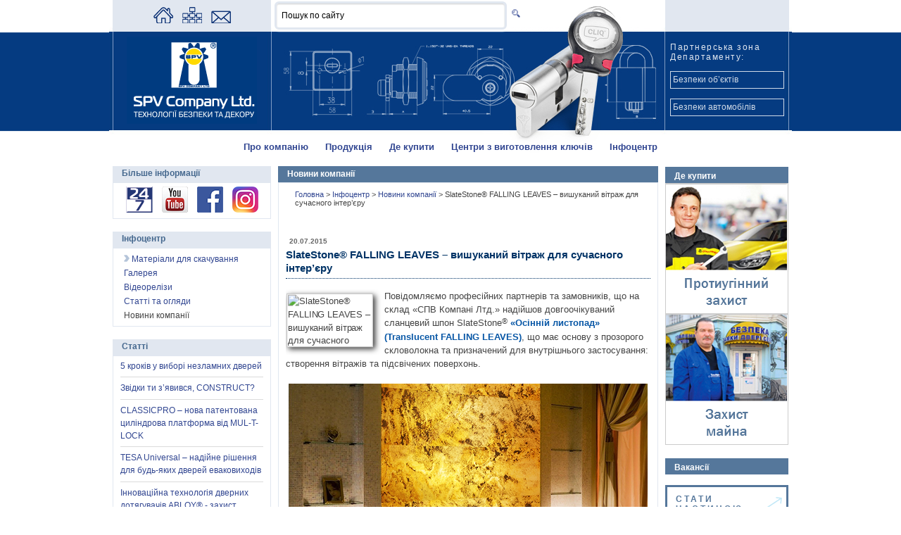

--- FILE ---
content_type: text/html; charset=utf-8
request_url: http://www.spv.ua/1023/modnews/branch~0/pid~1191/lang~ukrainian/
body_size: 11720
content:

﻿﻿﻿﻿﻿﻿<!DOCTYPE html PUBLIC "-//W3C//DTD XHTML 1.0 Transitional//EN" "http://www.w3.org/TR/xhtml1/DTD/xhtml1-transitional.dtd">
<html xmlns="http://www.w3.org/1999/xhtml" xml:lang="ru" lang="ru">
<head>
<!-- Google Tag Manager -->
<script>(function(w,d,s,l,i){w[l]=w[l]||[];w[l].push({'gtm.start':
new Date().getTime(),event:'gtm.js'});var f=d.getElementsByTagName(s)[0],
j=d.createElement(s),dl=l!='dataLayer'?'&l='+l:'';j.async=true;j.src=
'https://www.googletagmanager.com/gtm.js?id='+i+dl;f.parentNode.insertBefore(j,f);
})(window,document,'script','dataLayer','GTM-55WKX8S');</script>
<!-- End Google Tag Manager -->
<!-- Global site tag (gtag.js) - Google Ads: 999108901 -->
<script async src="https://www.googletagmanager.com/gtag/js?id=AW-999108901"></script>
<script>
  window.dataLayer = window.dataLayer || [];
  function gtag(){dataLayer.push(arguments);}
  gtag('js', new Date());
  
  gtag('config', 'UA-24883484-1');
  gtag('config', 'AW-999108901');
</script>
<title>SlateStone® FALLING LEAVES – вишуканий вітраж для сучасного інтер’єру / SPV Company Ltd. – генеральний імпортер провідних технологій безпеки і декору!</title>
<link rel="icon" href="https://www.spv.ua/favicon.ico" type="image/ico"/>
<link rel="shortcut icon" href="https://www.spv.ua/favicon.ico"/>
<link rel="apple-touch-icon-precomposed" sizes="72x72" href="https://www.spv.ua/upload/.default/editor/image/icons/favicon_apple_ipad.png"/>
<meta name="description" content="Повідомляємо професійних партнерів та замовників, що на склад «СПВ Компані Лтд.» надійшов довгоочікуваний сланцевий шпон SlateStone® «Осінній листопад» (Translucent FALLING LEAVES), що має основу з прозорого скловолокна та призначений для внутрішнього застосування: створення вітражів та підсвічених поверхонь."/>            <meta name="copyright" lang="uk" content="СПВ Компані ЛТД" />
        
<meta property="og:description" content="Повідомляємо професійних партнерів та замовників, що на склад «СПВ Компані Лтд.» надійшов довгоочікуваний сланцевий шпон SlateStone® «Осінній листопад» (Translucent FALLING LEAVES), що має основу з прозорого скловолокна та призначений для внутрішнього застосування: створення вітражів та підсвічених поверхонь."/>

<meta name="author" content="SPV Compani Ltd." />
<meta name="document-state" content="Dynamic" />
<meta name="revisit" content="2" />
<meta property="og:image" content="https://www.spv.ua/upload/.default/editor/image/logo-spv-hdpr.png">
<meta http-equiv="content-type" content="text/html; charset=utf-8"/>
<meta name="google-site-verification" content="ctuVoxZFDqm7HiUISWogfMg4KZLkuEeBQmwbb0q1kVA" />
<link rel="stylesheet" href="/css/bootstrap/bootstrap.min.css" type="text/css" media="screen" />
<link rel="stylesheet" href="/css/fancybox/jquery.fancybox-1.3.4.css" type="text/css" media="screen" />
<script type="text/javascript" src="/js/jquery.js"></script>
<script async type="text/javascript" language="javascript">
	function interval(func, wait, times){
	    var interv = function(w, t){
	        return function(){
	            if(typeof t === "undefined" || t-- > 0){
	                setTimeout(interv, w);
	                try{
	                    func.call(null);
	                }
	                catch(e){
	                    t = 0;
	                    throw e.toString();
	                }
	            }
	        };
	    }(wait, times);

	    setTimeout(interv, wait);
	};

	jQuery(function(){
		 	console.log(document.location.href);
			if(document.location.href=="https://www.spv.ua/")
			{
				jQuery('.mainSliderWrap').show();
				jQuery('.fict_header').show();
			}
			if(document.location.href=="https://www.spv.ua//")
			{
				jQuery('.mainSliderWrap').show();
				jQuery('.fict_header').show();
			}
			if(document.location.href=="https://www.spv.ua/lang~ukrainian/")
			{
				jQuery('.mainSliderWrap').show();
				jQuery('.fict_header').show();
			}
			if(document.location.href=="https://www.spv.ua/lang~russian/")
			{
				jQuery('.mainSliderWrap').show();
				jQuery('.fict_header').show();
			}
			if(document.location.href=="https://www.spv.ua/lang~english/")
			{
				jQuery('.mainSliderWrap').show();
				jQuery('.fict_header').show();
			}
			
			interval(function(){
        		rightSS(4);
    		}, 6000, 40);
			
			// setInterval(rightSS(4),6000);
		});
	
	function show_window(){

	  // допустим пароль вы вводили в поле с id=mypass

	  var mypass = $('#mypass').val();
	  
	  var entrpass = $('#entrpass').val();
	  
	  var wpass = $('#wpass').val();
	  
	  var real_pass = "spv";

	  if(mypass == real_pass)
	  {
		document.location.href = "https://youtu.be/R44lxIOeQec";
	  }
	  if(entrpass == real_pass)
	  {
		document.location.href = "https://youtu.be/2nrNkBcTsXQ";
	  }
	  if(wpass == real_pass)
	  {
		document.location.href = "/upload/.default/editor/file/katalog-pdf/2019/Technical_information_WINSHIELD_2019_min.pdf";
	  }
	  else
	  {
		alert('Неверный пароль!');
	  }

	}
	
var msPos = 1;

//var quantOfSlides = 4;

function leftMS(quantOfSlides)
{
	if(msPos <= 1)
	{
		msPos = quantOfSlides;
	}else
	{
		msPos--;
	}
	jQuery('.mainSliderCont .msc-item[id!=msc-'+msPos+']').fadeOut(400);
	jQuery('#msc-'+msPos).stop().fadeIn(1800);
}

function rightMS(quantOfSlides)
{
	if(msPos >= quantOfSlides)
	{
		msPos = 1;
	}else
	{
		msPos++;
	}
	jQuery('.mainSliderCont .msc-item[id!=msc-'+msPos+']').fadeOut(400);
	jQuery('#msc-'+msPos).stop().fadeIn(1800);
}

ssPos = 1;

//var quantOfSlides = 4;

function leftSS(quantOfSlides)
{
	if(ssPos <= 1)
	{
		ssPos = quantOfSlides;
	}else
	{
		ssPos--;
	}
	jQuery('.ssSliderCont .ssc-item[id!=ssc-'+ssPos+']').fadeOut(400);
	jQuery('#ssc-'+ssPos).fadeIn(1800);
}

function rightSS(quantOfSlides)
{
	// alert(ssPos + " | " + quantOfSlides);
	if(ssPos >= quantOfSlides)
	{
		ssPos = 1;
	}else
	{
		ssPos++;
	}
	jQuery('.ssSliderCont .ssc-item[id!=ssc-'+ssPos+']').fadeOut(400);
	jQuery('#ssc-'+ssPos).fadeIn(1800);
}



jQuery(function(){
	$(".job-link .job-prew").click(function() {
		$(".job-link").removeClass('active');
  		$(this).parent(".job-link").addClass('active');
	});
	
	$(".show_toggle_body").click(function() {
		$(this).parent(".toggle_body").addClass('active');
	});
	
	$(".hide_toggle_body").click(function() {
		$(this).parent(".toggle_body.active").removeClass('active');
	});
});

</script>
<script async type="text/javascript">
jQuery.ajaxSetup({
	//cache: false,
	////url: '/xmlhttp/',
	//global: false,
	type: 'POST',
	dataType: 'json', // xml, html, script, json, text, _default
	error: function (data, status, e) {
		//alert('status= '+status+', e= '+e);
		jQuery("#ajresult").show();
		//jQuery.scrollTo('#ajresult',200,{}); // {easing:'elasout'} 
		jQuery('#ajresult').html(e);
	}
});
//jQuery(document).ready(function() {});
</script>


<link rel="stylesheet" type="text/css" href="/themes/.default/styles/master.css" />
<link rel="stylesheet" type="text/css" href="/themes/.default/styles/style.css" />
<link rel="stylesheet" type="text/css" href="/themes/.default/styles/tooltip.css" />
<link rel="stylesheet" type="text/css" href="/themes/.public/styles/style_points_manage.css" />
<link rel="stylesheet" type="text/css" href="/themes/.public/styles/style_points_list.css" />

<script type="text/javascript" src="/js/win.js">&#160;</script>
<script type="text/javascript" src="/js/ajax/JsHttpRequest.js">&#160;</script>
<script type="text/javascript" src="/js/functions.js">&#160;</script>
<script type="text/javascript" src="/js/tooltip.js">&#160;</script>
<script type="text/javascript" src="/js/modfb-ajax_pn.js">&#160;</script>
<script type="text/javascript" src="/js/modsrch-frm.js">&#160;</script>
<script type="text/javascript" src="/js/modauth-js.js">&#160;</script>
<script type="text/javascript" src="/js/menublockjava.js">&#160;</script>
<script async language="JavaScript" type="text/javascript" src="/js/swfobject.js"></script>

<script async type="text/javascript">
jQuery(document).ready(function() {	
	
	jQuery("a.single_image").fancybox();

	jQuery("a.iframe").fancybox({
		//'width'				: '95%',
		'width'				: 900,
		'height'			: 375,
		'autoScale'			: false,
		'transitionIn'		: 'none',
		'transitionOut'		: 'none',
		'type'				: 'iframe',
		'autoDimensions'	: false
	});
	
});
</script>

<script async type="text/javascript">
function newMyWindow(e) {
  var h = 500,
      w = 500;
  window.open(e, '', 'scrollbars=1,height='+Math.min(h, screen.availHeight)+',width='+Math.min(w, screen.availWidth)+',left='+Math.max(0, (screen.availWidth - w)/2)+',top='+Math.max(0, (screen.availHeight - h)/2));
}
</script>

</head>

<body>






	<!--<div id="put_question_but">
    	            <a href="/contacty/lang~ukrainian/#faq"><img alt="Поставити питання" src="/upload/.default/editor/image/icons/put_question_but_ua.png"/></a>
                     
            </div> -->
	
	<div id="container" class=" pid1104 ppid1023">

		<div id="header" class="bg_num1">

			<div class="hd1">

				<div class="hd10"></div>

				<div class="hd11"><div id="menutop"><a class="" href="https://www.spv.ua/lang~ukrainian/" title="Головна"><img alt="На головну" title="Головна"
src="https://www.spv.ua/upload/.default/files/menu_pict_icon/Home-n.gif"/></a> 
<a class="" href="https://www.spv.ua/map/lang~ukrainian/" title="Карта сайту"><img alt="Карта сайту" title="Карта сайту"
src="https://www.spv.ua/upload/.default/files/menu_pict_icon/Sitemap.gif"/></a> 
<a class="" href="https://www.spv.ua/modfb/lang~ukrainian/" title="Зворотній зв'язок"><img alt="Зворотній зв'язок" title="Зворотній зв'язок"
src="https://www.spv.ua/upload/.default/files/menu_pict_icon/Contact.gif"/></a></div></div>

				<div class="hd12"><div class="modsrch"><form action="/modsrch/lang~ukrainian/" method="get" name="modsrch-frm" 
	onSubmit="return srchSub('q','Пошук по сайту','Виправьте запрос (мінімум 3 символа)');">
<input class="edit" type="text" id="q" name="q" maxlength="64" 
	onfocus="inputReplace(this,'Пошук по сайту')" onblur="inputReplace(this,'Пошук по сайту')" 
	value="Пошук по сайту"><!--<input class="srch-btn" 
	title="Знайти" type="submit" value=" " />--><button type="submit" title="Знайти"></button>
</form></div></div>

				<div class="hd13">
                
				</div>

				<div class="hd14"></div>

				<div class="clear"></div>

			</div>

			<div class="hd2">

				<div class="hd20"></div>

				<div class="hd21">

					<div class="logo"><a href="https://www.spv.ua/" title="SPV Company Ltd. - Технології безпеки та декору"><img 

						alt="SPV Company Ltd. - Технології безпеки та декору" src="/themes/.default/images/logo-3.gif"/></a>

					</div>

					
				</div>

				<div class="hd22">

					
				</div>

				<div class="hd23">



					


					<div class="modauth"><div class="top"><span>
		        Партнерська зона Департаменту:
    	</span></div>
<div>&nbsp;</div>
<div class="links">
    <noindex>
	    <a href="https://lock.com.ua/" data-hover="lock.com.ua" target="_blank" title="Партнерська зона Департаменту Безпеки об’єктів відтепер на сайті lock.com.ua">
                	Безпеки об’єктів               
    	        </a><br/>
        <a href="https://lock.com.ua/" data-hover="lock.com.ua" target="_blank" title="Партнерська зона Департаменту Безпеки автомобілів відтепер на сайті lock.com.ua">
                	Безпеки автомобілів
    	        </a>
    </noindex>
</div></div>

					<!--<div class="modauth"><div class="top"><span>Партнерська зона Департаменту:</span></div><br/><div class="links"><noindex><a target="_blank" rel="nofollow" class="iframe" href="/cgi-bin/l_login_page.pl">Безпеки об’єктів</a><br/><a target="_blank" rel="nofollow" class="iframe" href="http://d.spv.ua/cgi-bin/login_page.pl">Безпеки автомобілів</a></noindex><br/><br/><a href="/1022/1052/">Стати дилером »</a></div></div>-->


				</div>

				<!--<div class="slogan">SPV Company Ltd. - Технології безпеки та декору</div>-->

				<div class="clear"></div>

			</div>

			<div class="hd3">

				<div id="menubasic"><a class="parent first" 
href="https://www.spv.ua/pro-kompaniiu/lang~ukrainian/" title="Про компанію">Про компанію</a>
<a class="parent" 
href="https://www.spv.ua/modshop/branch~528/lang~ukrainian/" title="Продукція">Продукція</a>
<a class="parent" 
href="https://www.spv.ua/1100/modspvlmcenters/lang~ukrainian/#my_city" title="Де купити">Де купити</a>
<a class="parent" 
href="https://www.spv.ua/1178/lang~ukrainian/" title="Центри з виготовлення ключів">Центри з виготовлення ключів</a>
<a class="parent" 
href="https://www.spv.ua/1023/lang~ukrainian/" title="Інфоцентр">Інфоцентр</a>



</div>

				<div class="clear"></div>

			</div>

		</div>

		<div id="wrapper">

			<div id="content">

				
				<div id="ajresult" class="ajresult"></div>

				
				
				
		    <div id="centercol">	
			 			 				<div class="mainSliderWrap">
            	<div class="mainSliderCont" id="mscB1" alt="5">
                	<div id="msc-1" class="msc-item">
                    	<a href="http://www.spv.ua/modshop/branch~1202/lang~ukrainian/">
                        <img alt="Безпека автомобілів" src="/themes/.default/images/main-slider/ua/vehicle_ security.jpg">
                    	<div class="mscText">Безпека автомобілів</div>
                        </a>
                    </div>
                    <div id="msc-2" class="msc-item">
                    	<a href="http://www.spv.ua/modshop/branch~373/lang~ukrainian/">
                        <img alt="Безпека об’єктів" src="/themes/.default/images/main-slider/ua/const_ security.jpg">
                    	<div class="mscText">Безпека об’єктів</div>
                        </a>
                    </div>
                    <div id="msc-3" class="msc-item">
                    	<a href="http://www.spv.ua/modshop/branch~1294/lang~ukrainian/">
                        <img alt="Ключі та Технології" src="/themes/.default/images/main-slider/ua/keys_tech.jpg">
                    	<div class="mscText">Ключі та Технології</div>
                        </a>
                    </div>
                    <div id="msc-4" class="msc-item">
                    	<a href="http://www.spv.ua/modshop/branch~1163/lang~ukrainian/">
                        <img alt="Декор та дизайн" src="/themes/.default/images/main-slider/ua/decor.jpg">
                    	<div class="mscText">Декор та дизайн</div>
                        </a>
                    </div>
                    <!--<div id="msc-5" class="msc-item">
                    	<a href="http://www.spv.ua/modshop/branch~920/lang~ukrainian/">
                        <img alt="" src="/themes/.default/images/main-slider/ua/gps.jpg">
                    	<div class="mscText">GPS Моніторинг автотранспорту</div>
                        </a>
                    </div>-->
                </div>
                <a href="javascript:void(0);" class="left-n" onclick="leftMS(4);">&nbsp;</a>
                <a href="javascript:void(0);" class="right-n" onclick="rightMS(4);">&nbsp;</a>                
            </div>
            <div class="fict_header">Новини компанії</div>            
            <script async src="https://ajax.googleapis.com/ajax/libs/jquery/1.9.1/jquery.min.js" type="text/javascript"></script>
            <script>
				jQuery(function(){
					setInterval(function(){
						rightMS(4);
					},6000);
				});
			</script>
                                      
                          
             
					
					
						<!--<div class="">Новини компанії</div>-->

						<div class="pntop main_pntop"><span>Новини компанії</span></div>
						<div class="pndata modnews"><div class="data">

							<div class="path">

							 
								<span><a href="/lang~ukrainian/" target="_top" title="">                                        Головна
                                        	

								</a> &gt; </span>

							 
								<span><a href="/1023/lang~ukrainian/"  title="Інфоцентр">                                        Інфоцентр
                                        	

								</a> &gt; </span>

							 
								<span><a href="/1023/modnews/lang~ukrainian/"  title="Новини компанії">                                        Новини компанії
                                        	

								</a> &gt; </span>

							 
								<span>                                        SlateStone® FALLING LEAVES – вишуканий вітраж для сучасного інтер’єру
                                        	

								</span>

							 
							</div>
							﻿
<!--2-->

<!--3-->


<!--4-->


<!--5-->


<!--

-->


<!--8-->


<!--


-->


<!--11-->


<!--12

-->
<!--13-->


<!--14-->


<!--15-->


<!--

-->


<!--
-->

<!--23-->


<!--26-->


<!--
-->
<!--24-->

<!--Zhytomyr-->


<!--Zhytomyr-->

<!--Mykolaiv-->

<!--Kyiv-->

<!--Poltava-->

<!--Chernigiv-->

<!--Chernigiv-->

<!--Dnipro-->

<!--Dnipro
-->

<!--Bahmut-->

<!--Sevastopol
-->

<!--Simferopol-->

<!--Luhansk-->


<!--Donetsk-->


<!--Kostiantynivka-->


<!--Kramatorsk-->


<!--Krasnoarmiisk-->


<!--Shahtersk-->


<!--Lysychansk-->


<!--Severodonetsk-->


<!--Sloviansk-->


<!--Varash-->


<!--Zolochiv-->


<!--Kamenskoe-->


<!--Vinnytsa

-->
							<div class="clear"></div>

                            	
			<div class="pidshow pidshow_wraper">
									<ul>
					<li>
						<span class="date date_wrap">20.07.2015</span>
						 
												<!---->
						<h1 class="h_news">SlateStone® FALLING LEAVES – вишуканий вітраж для сучасного інтер’єру</h1>
												<img class="pictfloat" alt="SlateStone® FALLING LEAVES – вишуканий вітраж для сучасного інтер’єру"  title="SlateStone® FALLING LEAVES – вишуканий вітраж для сучасного інтер’єру"   
								src="https://www.spv.ua/call/img.php?fdtype=modnews_pict&fl=Vitrag.gif&cut=1&nw=125&nh=78" width="125" height="78"/></a>
								
												<div class="message"><div>Повідомляємо професійних партнерів та замовників, що на склад &laquo;СПВ Компані Лтд.&raquo; надійшов довгоочікуваний сланцевий шпон SlateStone<sup>&reg;</sup> <a rel="iLoad|Кам&rsquo;яний шпон SlateStone&reg; &laquo;Осінній листопад&raquo;" href="/upload/.default/editor/image/PRODUKCIYA/OTS/LAMINAT/SLATESTONE/PLIVKY/L_1300_B_Falling_Leaves_big.jpg"><strong>&laquo;Осінній листопад&raquo; (Translucent FALLING LEAVES)</strong></a>, що має основу з прозорого скловолокна та призначений для внутрішнього застосування: створення вітражів та підсвічених поверхонь.</div>
<div>&nbsp;</div>
<div style="text-align: center;"><img width="510" height="342" src="/upload/.default/editor/image/NOVINY/2015/07/FALLING-LEAVES_1.jpg" alt="Сланцевий шпон SlateStone&reg; &laquo;Осінній листопад&raquo; (Слейтстоун, Translucent FALLING LEAVES)" /></div>
<div style="text-align: center;">&nbsp;</div>
<div style="text-align: center;"><a target="_blank" href="http://www.spv.ua/modshop/branch~1329/lang~ukrainian/#1"><em><strong>Більше прикладів застосування<br />
транслюсентного сланцевого шпону дивіться ТУТ</strong></em></a></div>
<div>&nbsp;</div>
<div><a href="http://www.spv.ua/modshop/branch~1329/lang~ukrainian/" target="_blank">Кам&rsquo;яний шпон Translucent SlateStone<sup>&reg;</sup></a> (Слейтстоун) з забарвленням &laquo;Осінній листопад&raquo; можна використовувати й без підсвічування, адже сам по собі сланець, як будь-який натуральний камінь &ndash; є самодостатнім елементом дизайну. Особливо органічно та трендово оздоблення буде виглядати у стилі еко-мінімалізм. Колір &laquo;Осінній листопад&raquo; можна сміливо комбінувати з класичним видом кам&rsquo;яного шпону (Classic SlateStone<sup>&reg;</sup>) для декорування вхідних дверей, шаф-купе, меблевих фасадів, стін, стелі та навіть підлоги. У цьому тандемі різновидів сланцевого шпону вітражний камінь буде підкреслював домінантні деталі у інтер&rsquo;єрі, а класичний камінь &ndash; нестиме основне смислове навантаження.</div>
<div>&nbsp;</div>
<div><strong><img width="229" height="474" align="right" alt="Сланцевий шпон SlateStone&reg; &laquo;Осінній листопад&raquo; (Слейтстоун, Translucent FALLING LEAVES)" src="/upload/.default/editor/image/NOVINY/2015/07/FALLING-LEAVES_2_1.jpg" />Повідомляємо, що на складі СПВ Компані Лтд.&raquo; доступні для замовлення нові кольори сланцю SlateStone&reg; (Слейтстоун).</strong></div>
<div><strong>Тепер до нашої складської програми входить 12 кольорів. </strong></div>
<div><a href="/upload/.default/editor/image/PRODUKCIYA/OTS/LAMINAT/SLATESTONE/PLIVKY/L_1200_B_Arcobaleno_colore_big.jpg" rel="iLoad|Кам&rsquo;яний шпон SlateStone&reg;">1. ARCOBALENO COLORE (Райдужний оксамит);</a><br />
<a href="/upload/.default/editor/image/PRODUKCIYA/OTS/LAMINAT/SLATESTONE/PLIVKY/L_1000_B_Blanco_big.jpg" rel="iLoad|Кам&rsquo;яний шпон SlateStone&reg;">2. BLANCO (Мармурово-білий);</a><br />
<a href="/upload/.default/editor/image/PRODUKCIYA/OTS/LAMINAT/SLATESTONE/PLIVKY/L_2150_G_Burning_Forest_big.jpg" rel="iLoad|Кам&rsquo;яний шпон SlateStone&reg;">3. BURNING FOREST (Палаючий ліс);</a><br />
<a href="/upload/.default/editor/image/PRODUKCIYA/OTS/LAMINAT/SLATESTONE/PLIVKY/NEW_COBRE_big.jpg" rel="iLoad|Кам&rsquo;яний шпон SlateStone&reg;">4. COBRE NEW (Нова мідь);</a><br />
<a href="/upload/.default/editor/image/PRODUKCIYA/OTS/LAMINAT/SLATESTONE/PLIVKY/L_2300_G_cobre_big.jpg" rel="iLoad|Кам&rsquo;яний шпон SlateStone&reg;">5. COBRE (Червона мідь);</a><br />
<a href="/upload/.default/editor/image/PRODUKCIYA/OTS/LAMINAT/SLATESTONE/PLIVKY/L_2800_G_Deep_Black_big.jpg" rel="iLoad|Кам&rsquo;яний шпон SlateStone&reg;">6. DEEP BLACK (Шляхетний антрацит);</a><br />
<a href="/upload/.default/editor/image/PRODUKCIYA/OTS/LAMINAT/SLATESTONE/PLIVKY/L_2900_G_Galaxy_Black_big.jpg" rel="iLoad|Кам&rsquo;яний шпон SlateStone&reg;">7. GALAXY BLACK (Галактичний чорний);</a><br />
<a href="/upload/.default/editor/image/PRODUKCIYA/OTS/LAMINAT/SLATESTONE/PLIVKY/L_1500_B_Molto_Rosa_big.jpg" rel="iLoad|Кам&rsquo;яний шпон SlateStone&reg;">8. MOLTO ROSA (Фантазійний рожевий);</a><br />
<a href="/upload/.default/editor/image/PRODUKCIYA/OTS/LAMINAT/SLATESTONE/PLIVKY/L_1900_B_Negro_big.jpg" rel="iLoad|Кам&rsquo;яний шпон SlateStone&reg;">9. NEGRO (Чорний діамант);</a><br />
<a href="/upload/.default/editor/image/PRODUKCIYA/OTS/LAMINAT/SLATESTONE/PLIVKY/L_1600_B_Rustikal_big.jpg" rel="iLoad|Кам&rsquo;яний шпон SlateStone&reg;">10. RUSTIKAL (Вулканічний агат);</a><br />
<a href="/upload/.default/editor/image/PRODUKCIYA/OTS/LAMINAT/SLATESTONE/PLIVKY/L_1300_B_Falling_Leaves_big.jpg" rel="iLoad|Кам&rsquo;яний шпон SlateStone&reg;">11. FALLING LEAVES (Осінній листопад);</a><br />
<a href="/upload/.default/editor/image/PRODUKCIYA/OTS/LAMINAT/SLATESTONE/PLIVKY/L_2700_G_Verde_Gris_big.jpg" rel="iLoad|Кам&rsquo;яний шпон SlateStone&reg;">12. VERDE GRIS (Сріблястий нефрит)</a></div>
<div>&nbsp;</div>
<div>Більш детально з новими надходженнями до колекцій &laquo;Барвисті сланці&raquo; та &laquo;Сяючі сланці&raquo; можна ознайомитись у галереї на спеціальній сторінці нашого сайту <a href="http://www.spv.ua/modshop/branch~1330/lang~ukrainian/ " target="_blank"><strong>&gt;&gt;&gt;</strong></a></div>
<div>&nbsp;</div>
<div><a href="http://www.spv.ua/modshop/branch~1329/lang~ukrainian/" target="_blank">Облицювальні листи SlateStone<sup>&reg;</sup></a> (Слейтстоун) створюються за унікальною патентованою технологією, що дозволяє виготовляти тонкі, легкі та гнучкі листи сланцю. Це натуральний та екологічний матеріал. У поєднанні з різноманітними природними матеріалами SlateStone<sup>&reg;</sup> гармонійно підійде тематиці еко-мінімалізму у інтер&rsquo;єрі. Натуральні оздоблювальні матеріали, натуральні текстури та прості кольори &ndash; це не лише тренд дизайну 2015 року, але й запорука сучасного екологічного житла, наповненого затишком та природною красою.</div>
<div>&nbsp;</div>
<div style="text-align: center;"><img width="510" height="342" src="/upload/.default/editor/image/NOVINY/2015/07/FALLING-LEAVES_3.jpg" alt="Сланцевий шпон SlateStone&reg; &laquo;Осінній листопад&raquo; (Слейтстоун, Translucent FALLING LEAVES)" /></div>
<div>&nbsp;</div>
<div>Докладніше про сланцевий шпон SlateStone<sup>&reg;</sup> читайте на сайті <a href="http://www.spv.ua/pro-kompaniiu/lang~ukrainian/" target="_blank">генерального імпортера &laquo;СПВ Компані Лтд.&raquo;</a>, а також у журналі <a href="http://www.spv.ua/1023/1634/1643/lang~ukrainian/" target="_blank"><strong>&laquo;Замки і ключі&raquo;</strong></a> та у блозі <a href="http://www.bezpeka.spv.ua/" target="_blank"><strong>bezpeka.spv.ua</strong></a> від найкращих спеціалістів галузі.</div>
<div>&nbsp;</div>
<div>
<div>
<div>
<div style="text-align: left;">
<div>&nbsp;</div>
<div style="background-color:#dee1e5; padding:12px 7px; font-style:italic;border-top: 2px solid #4A6B8C;">
<div>Більш докладно про сланцевий шпон SlateStone<sup>&reg;</sup> дивіться&nbsp; у відео:</div>
<div>&nbsp;</div>
<div>
<div>
<div><center><iframe width="500" height="281" frameborder="0" src="https://www.youtube.com/embed/FmAAfQWrHhI?rel=0" allowfullscreen=""></iframe></center></div>
<div>&nbsp;</div>
</div>
</div>
<div style="text-align: left;">
<div style="text-align: left;">
<div><em><span style="color: rgb(51, 51, 51);">Для замовлень кам&rsquo;яного шпона SlateStone<sup>&reg;</sup> звертайтесь на електронну адресу: <a href="mailto:gurt@spv.ua">gurt@spv.ua</a>. Для того, щоб поставити питання менеджеру з напряму Інноваційні декор технології, <a target="_blank" href="http://www.spv.ua/pro-kompaniiu/nasha-komanda/dekor-innovatsiyi/lang~ukrainian/"><strong>ТИСНІТЬ СЮДИ</strong></a>.</span></em></div>
</div>
</div>
</div>
</div>
</div>
</div>
</div>
<div>
<div style="text-align: left;">&nbsp;</div>
</div>
<div>
<div>&nbsp;</div>
<div><span style="color: rgb(180, 197, 217);"><strong><em>Матеріали по темі:</em></strong></span></div>
<div><em><span style="font-size: x-small;"><span style="color: rgb(180, 197, 217);"><span style="font-size: x-small;"><em>&bull;</em></span></span><span style="font-size: x-small;"><em><span style="color: rgb(128, 128, 128);">&nbsp; </span></em></span></span></em><a href="http://www.spv.ua/1023/modnews/page~0/branch~0/pid~1070/lang~ukrainian/#1070" target="_blank"><em><span style="font-size: x-small;">Кам&rsquo;яний шпон SlateStone&reg; Eco 3D &ndash; знахідка для екологічного стилю</span></em></a></div>
<div><span style="color: rgb(180, 197, 217);"><span style="font-size: x-small;"><em>&bull;</em></span></span><span style="font-size: x-small;"><em><span style="color: rgb(128, 128, 128);">&nbsp; </span></em></span><a href="http://www.spv.ua/1023/modnews/branch~0/pid~1130/lang~ukrainian/" target="_blank"><em><span style="font-size: x-small;">Міжнародна виставка меблевого виробництва - Іnterzum 2015</span></em></a></div>
</div></div>					</li>
				</ul>
															</div>
		

                            
						</div></div>

						<div id="" style="text-align: center; padding: 0px;"></div>

					
						<!--<div class="">Дивіться також</div>-->

						<div class="pntop main_pntop"><span>Дивіться також</span></div>
						<div class="pndata modnews"><div class="data">

							
							﻿
<!--2-->

<!--3-->


<!--4-->


<!--5-->


<!--

-->


<!--8-->


<!--


-->


<!--11-->


<!--12

-->
<!--13-->


<!--14-->


<!--15-->


<!--

-->


<!--
-->

<!--23-->


<!--26-->


<!--
-->
<!--24-->

<!--Zhytomyr-->


<!--Zhytomyr-->

<!--Mykolaiv-->

<!--Kyiv-->

<!--Poltava-->

<!--Chernigiv-->

<!--Chernigiv-->

<!--Dnipro-->

<!--Dnipro
-->

<!--Bahmut-->

<!--Sevastopol
-->

<!--Simferopol-->

<!--Luhansk-->


<!--Donetsk-->


<!--Kostiantynivka-->


<!--Kramatorsk-->


<!--Krasnoarmiisk-->


<!--Shahtersk-->


<!--Lysychansk-->


<!--Severodonetsk-->


<!--Sloviansk-->


<!--Varash-->


<!--Zolochiv-->


<!--Kamenskoe-->


<!--Vinnytsa

-->
							<div class="clear"></div>

                            	
			<div class="pidshow pidshow_wraper">
									<span class="date">[27.01.2026]</span>
				 
								<h5><a href="/1023/modnews/page~0/branch~0/pid~2608/lang~ukrainian/#2608">Броненакладки ROSTEX® RS та RS/O для профільних дверей — монтаж без наскрізних отворів у замку</a></h5>				<hr/>												<span class="date">[20.01.2026]</span>
				 
								<h5><a href="/1023/modnews/page~0/branch~0/pid~2607/lang~ukrainian/#2607">На склад SPV Company Ltd. надійшли нові фрези та адаптери для верстатів KEYLINE</a></h5>				<hr/>												<span class="date">[19.01.2026]</span>
				 
								<h5><a href="/1023/modnews/page~0/branch~0/pid~2606/lang~ukrainian/#2606">Збирання циліндрів RB-LOCKS D7R під один ключ</a></h5>				<hr/>												<span class="date">[07.01.2026]</span>
				 
								<h5><a href="/1023/modnews/page~0/branch~0/pid~2605/lang~ukrainian/#2605">зчитувач ROSSLARE AY-G6380B для сучасних систем контролю доступу</a></h5>				<hr/>												<span class="date">[26.12.2025]</span>
				 
								<h5><a href="/1023/modnews/page~0/branch~0/pid~2604/lang~ukrainian/#2604">Які замкові циліндри обирали українці у 2025 році</a></h5>											</div>
		

                            
						</div></div>

						<div id="" style="text-align: center; padding: 0px;"></div>

					
				</div>

		     
				
		</div>

		</div>

		<div id="right">

			<div class="pn bnrspromo">

				<div class="pndata"><div class="data">

                           <div class="pn f" style="margin-top: 4px;">

  <div class="pntop" style="background:#55779b; color:#FFF;">
  
  	<span style="padding: 5px 5px 2px 0; text-align: left;">
    					Де купити
			    </span>    
   
  </div>
  
  <div class="pndata">  	
    <div class="rz_dealers_wrap"> 
        
        <div class="rz_dealers_item">
            <a href="                   http://www.spv.ua/1100/modspvcentersmontag/lang~ukrainian/
                " title="                    Протиугінний захист
                " rel="details">
            
                <span class="rz_dealers-title">
                                       Протиугінний захист<br>&dArr;
                                    </span>
                
                <img src="http://www.spv.ua/modules/rz_dealers/img/rz_lmcenters_ukrainian.png" title="                        Протиугінний захист
                    " alt="                          Протиугінний захист 
                    "/>            
            </a>
        </div>  	
              
    	<div class="rz_dealers_item">
            <a href="                   http://www.spv.ua/1100/modspvlmcenters/lang~ukrainian/
                " title="                   Захист майна
                " rel="details">
            
                <span class="rz_dealers-title">
                                        Захист майна<br>&dArr;
                                    </span>
                
                <img src="http://www.spv.ua/modules/rz_dealers/img/rz_centersmontag_ukrainian.png" title="                       Захист майна
                    " alt="                             Захист майна
                    "/>               
            </a>
        </div>	
    </div>    
  </div>

  <div class="pnbottom"></div>

</div>
						   
						   <div class="pn f" style="margin-top: 4px;">
  <div class="pntop" style="background:#55779b; color:#FFF;">
  	<span style="width:45px; float:left;">
    	                Вакансії
                </span>
  </div>
<div class="pndata">        
    <div class="pnbottom"></div>    
   	    <nav class="bttn-unite vacancies">
	    <a href="http://www.spv.ua/pro-kompaniiu/vakansii/lang~ukrainian/" target="_blank" data-hover="spv.ua" title="spv.ua">
                	Стати частиною нашої <dr>команди
    	        </a></nav>    
</div>
<div class="pnbottom"></div>
</div>
                           <div class="pn f" style="margin-top: 4px;">
  <div class="pntop" style="background:#55779b; color:#FFF;">
  	<span style="width:45px; float:left;">
    	                Блоги
                </span>
  </div>
<div class="pndata">
<div class="blogs_block">         
    <div class="pnbottom"></div>    
   	    <nav class="cl-effect-8" id="cl-effect-8">
	    <a href="http://www.bezpeka.spv.ua" target="_blank" data-hover="bezpeka.spv.ua" title="bezpeka.spv.ua">
                	Блог Безпека&nbsp;
    	        </a></nav>
	<div class="pnbottom"></div>
	    <nav class="cl-effect-8" id="cl-effect-8">
        <a href="http://www.construct.spv.ua" target="_blank" data-hover="construct.spv.ua" title="construct.spv.ua">
                	Блог Construct
    	        </a></nav>
    </div>    
</div>
<div class="pnbottom"></div>
</div>

					<div id="blocks-4bnnrs">

						                            

<img src="/modules/r_baners/picts/anim_banner4_ua.gif" alt="банери розділи сайту СПВ Компані"/>
<div class="mini-baner" style="top:1px;">
    <a href="http://www.spv.ua/modshop/branch~1163/lang~ukrainian/" title="Декор та Дизайн" target="_top">
    	<img src="/modules/r_baners/picts/null_ban_bgr.gif" alt="Декор та Дизайн"/>
    </a>
</div>
<div class="mini-baner" style="top:119px;">
    <a href="http://www.spv.ua/1100/modspvautospec/lang~ukrainian/" title="Авторизовані специфікатори" target="_top">
    	<img src="/modules/r_baners/picts/null_ban_bgr.gif" alt="Авторизовані специфікатори"/>
    </a>
</div>
<div class="mini-baner" style="top:237px;">
    <a href="http://www.spv.ua/modshop/branch~714/lang~ukrainian/" title="Каталог можельних протиугінних замків" target="_top">
    	<img src="/modules/r_baners/picts/null_ban_bgr.gif" alt="Каталог моlельних протиугінних замків"/>
    </a>
</div>
<div class="mini-baner" style="top:355px;">
    <a href="http://ulf.org.ua/" target="_blank" title="ULF">
    	<img src="/modules/r_baners/picts/null_ban_bgr.gif" alt="ULF"/>
    </a>
</div>                                                  
                                                  
                         
					</div>

				</div></div>

				<div class="pnbottom"></div>

			</div>

			
		</div>

		<div id="left">

			<div class="pn f">

			    <div class="pntop"><span>Більше інформації</span></div>
			    <div class="bnnrs">
			    <div class="pndata">

                                <div class="data">

                                <center>

				    
                                    <a class="soc-item" target="_blank" title="Онлайн вітрина для замовлення товару" href="https://lock.ua/"><img src="/themes/.default/images/soc/24_7.png" alt="lock.ua" /></a>
                                    
                                    <!--<a class="soc-item" target="_blank" title="Журнал Замки і Ключі" href="/1023/1634/1643/lang~ukrainian/"><img src="/themes/.default/images/soc/zik1.png" alt="Журнал Замки і Ключі" /></a>-->
                                    
                                    <a class="soc-item" target="_blank" title="SPV Company Ltd. YouTube" href="https://www.youtube.com/user/SPVcompany"><img src="/themes/.default/images/soc/ytb.png" alt="SPV Company Ltd. YouTube" /></a>
                                    
                                    <a class="soc-item" target="_blank" title="SPV Company Ltd. Facebook" href="https://www.facebook.com/spv.company"><img src="/themes/.default/images/soc/fb.png" alt="SPV Company Ltd. Facebook" /></a>
									
									<a class="soc-item" target="_blank" title="SPV Company Ltd. Instagram" href="https://instagram.com/spv.company?utm_medium=copy_link"><img src="/themes/.default/images/soc/instagram.png" alt="SPV Company Ltd. Instagram" /></a>

				    
								</center>	

                                </div>

								<a href="https://www.worldinside.com.ua/" rel="publisher"></a>

								<a href="https://www.worldinside.com.ua/" rel="author"></a>

                             </div>
                        </div>
			    <div class="pnbottom"></div>

			</div>

			
				<div class="pn f">

					<div class="pntop"><span>

                            Інфоцентр
                            
                    </span></div>
					<div class="pndata"><div class="data">            <div class="menumap op">
        <ul>
    <li id="li_1634" class="" ><a href="/1023/1634/lang~ukrainian/" title="Матеріали для скачування">
<!--<img src="https://www.spv.ua/themes/.default/images/pn-arrow.gif" /> --> <img class="pic" src="https://www.spv.ua/themes/.public/images/map/fld.png" alt="Матеріали для скачування"/>		Матеріали для скачування
	
				</a><div id="psa1634"></div></li>
<li id="li_1635" class="" ><a href="/1023/1635/lang~ukrainian/" title="Галерея">
<!--<img src="https://www.spv.ua/themes/.default/images/pn-arrow.gif" /> -->		Галерея
	
				</a></li>
<li id="li_1247" class="" ><a href="https://www.youtube.com/user/SPVcompany" 
target="_blank" title="Відеорелізи">
<!--<img src="https://www.spv.ua/themes/.default/images/pn-arrow.gif" /> -->		Відеорелізи
	
				</a></li>
<li id="li_904" class="" ><a href="/1023/modarticles/lang~ukrainian/" title="Статті та огляди">
<!--<img src="https://www.spv.ua/themes/.default/images/pn-arrow.gif" /> -->		Статті та огляди
	
				</a></li>
<li id="li_1104" class=" end" >
<!--<img src="https://www.spv.ua/themes/.default/images/pn-arrow.gif" /> -->		Новини компанії
	
				</li>
</ul></div>



</div></div>

					<div class="pnbottom"></div>

                        
				</div>

			
			
				
										<div class="pn f modarticles">

						                        <div class="pntop">
                        <span>
                            Статті
                                                    </span>
                        </div>
						<div class="pndata"><div class="data"><div class="menu_our">					<div class="title"><a href="/1023/modarticles/page~0/branch~0/pid~157/lang~ukrainian/#157" title="5 кроків у виборі незламних дверей">5 кроків у виборі незламних дверей</a></div>
		<div class="anons">5 кроків у виборі незламних дверей</div>		<!--<div class="more"><A href="/1023/modarticles/page~0/branch~0/pid~157/lang~ukrainian/#157">Докладніше</A></div>-->
		<hr/>					<div class="title"><a href="/1023/modarticles/page~0/branch~0/pid~153/lang~ukrainian/#153" title="Звідки ти з’явився, CONSTRUCT?">Звідки ти з’явився, CONSTRUCT?</a></div>
		<div class="anons">Вам цікаво дізнатися, як маловідома невеличка майстерня в чеській провінції перетворилася в європейського лідера з виробництва продуктів безпеки для захисту авто від викрадання CONSTRUCT?</div>		<!--<div class="more"><A href="/1023/modarticles/page~0/branch~0/pid~153/lang~ukrainian/#153">Докладніше</A></div>-->
		<hr/>					<div class="title"><a href="/1023/modarticles/page~0/branch~0/pid~149/lang~ukrainian/#149" title="CLASSICPRO – нова патентована циліндрова платформа від MUL-T-LOCK">CLASSICPRO – нова патентована циліндрова платформа від MUL-T-LOCK</a></div>
		<div class="anons">Нещодавно вийшла нова платформа Classic Pro від Mul-T-Lock. Про неї розповідає експерт Ілля Воїнов.</div>		<!--<div class="more"><A href="/1023/modarticles/page~0/branch~0/pid~149/lang~ukrainian/#149">Докладніше</A></div>-->
		<hr/>					<div class="title"><a href="/1023/modarticles/page~0/branch~0/pid~148/lang~ukrainian/#148" title="TESA Universal – надійне рішення для будь-яких дверей еваковиходів">TESA Universal – надійне рішення для будь-яких дверей еваковиходів</a></div>
		<div class="anons">Системи антипаніки TESA Universal – громадська безпека, що дозволє усім відвідувачам певного приміщення швидко його покинути за найменшої ж загрози.</div>		<!--<div class="more"><A href="/1023/modarticles/page~0/branch~0/pid~148/lang~ukrainian/#148">Докладніше</A></div>-->
		<hr/>					<div class="title"><a href="/1023/modarticles/page~0/branch~0/pid~143/lang~ukrainian/#143" title="Інноваційна технологія дверних дотягувачів ABLOY® - захист дверного механізму та контроль доступу в приміщення">Інноваційна технологія дверних дотягувачів ABLOY® - захист дверного механізму та контроль доступу в приміщення</a></div>
		<div class="anons">Найкраще рішення при застосуванні системи контролю доступу, збереження енергії та захисту дверних конструкцій</div>		<!--<div class="more"><A href="/1023/modarticles/page~0/branch~0/pid~143/lang~ukrainian/#143">Докладніше</A></div>-->
				<div class="moreall"><a href="/1023/modarticles/lang~ukrainian/" onclick="blur();"><span>Читати все</span></a></div>
	</div></div></div>

						
						<div class="pnbottom"></div>

											</div>
					
				                
                
					
				
			
		</div>

		<script type="text/javascript">
		
			$(function () {
				$(window).scroll(function () {
					if ($(this).scrollTop() > 600) {
						$('#back-top').fadeIn();
					} else {
						$('#back-top').fadeOut();
					}
				});
		
				// scroll body to 0px on click
				$('#back-top a').click(function () {
					$('body,html').animate({
						scrollTop: 0
					}, 800);
					return false;
				});
			});
		</script>

		<div id="back-top">
                <a href="#top"><span></span>
                Вгору
                	                </a>
        </div>
	</div>
	<div id="footer">
		<div class="ft1"><div id="menubottom"><a class="" href="https://www.spv.ua/pro-kompaniiu/lang~ukrainian/" title="про СПВ Компані ЛТД">Про компанію</a> | <a class="" href="https://www.spv.ua/modshop/branch~528/lang~ukrainian/" title="Продукція">Продукція</a> | <a class="" href="https://www.spv.ua/1100/modspvlmcenters/lang~ukrainian/#my_city" title="Де купити">Де купити</a> | <a class="" href="https://www.spv.ua/1178/lang~ukrainian/" title="Центри з виготовлення ключів">Центри з виготовлення ключів</a> | <a class="" href="https://www.spv.ua/1023/lang~ukrainian/" title="Інфоцентр">Інфоцентр</a></div></div>
		<div class="ft2">
			<div class="ft20"></div>
			<div class="ft21"><span>SPV Company Ltd. © 2026</span></div>
			<div class="ft22">
			<div class="bnnrs">
			<div class="pndata">
                                <div class="data">
                                <center>

				    
                                    <a class="soc-item" target="_blank" title="Онлайн вітрина для замовлення товару" href="https://lock.ua/"><img src="/themes/.default/images/soc/24_7.png" alt="lock.ua" /></a>
                                    
                                    <!--<a class="soc-item" target="_blank" title="Журнал Замки і Ключі" href="/1023/1634/1643/lang~ukrainian/"><img src="/themes/.default/images/soc/zik1.png" alt="Журнал Замки і Ключі" /></a>-->
                                    
                                    <a class="soc-item" target="_blank" title="SPV Company Ltd. YouTube" href="https://www.youtube.com/user/SPVcompany"><img src="/themes/.default/images/soc/ytb.png" alt="SPV Company Ltd. YouTube" /></a>
                                    
                                    <a class="soc-item" target="_blank" title="SPV Company Ltd. Facebook" href="https://www.facebook.com/spv.company"><img src="/themes/.default/images/soc/fb.png" alt="SPV Company Ltd. Facebook" /></a>
									
									<a class="soc-item" target="_blank" title="SPV Company Ltd. Instagram" href="https://instagram.com/spv.company?utm_medium=copy_link"><img src="/themes/.default/images/soc/instagram.png" alt="SPV Company Ltd. Instagram" /></a>

				    								</center>	
                                </div>
								<a href="https://www.worldinside.com.ua/" rel="publisher"></a>

								<a href="https://www.worldinside.com.ua/" rel="author"></a>

                             </div>
			</div>
			</div>

			<div class="ft23"><a href="https://www.worldinside.com.ua" target="_blank" title="WORLDINSIDE" style="border-bottom: none; color: #85a4cb;"><span>All rights reserved &reg; by W..</span></a></div>

		</div>

	</div>
<!-- Google Tag Manager (noscript) -->
<noscript><iframe src="https://www.googletagmanager.com/ns.html?id=GTM-55WKX8S"
height="0" width="0" style="display:none;visibility:hidden"></iframe></noscript>
<!-- End Google Tag Manager (noscript) -->
<script type="text/javascript" src="https://www.spv.ua/iLoad_3.3.5/iLoad.js"></script>
<script type="text/javascript" src="/js/bootstrap/bootstrap.min.js"></script>
<script async type="text/javascript" src="/js/libs.min.js"></script>
<script type="text/javascript" language="javascript">
			$(function () {
				$(window).scroll(function () {
					if ($(this).scrollTop() > 600) {
						$('.bg_num2').addClass("fixed transbg");
					} else {
						$('.bg_num2').removeClass("fixed transbg");
					}
				});
		
			});
</script>
</body>
</html>




--- FILE ---
content_type: text/html; charset=utf-8
request_url: https://www.spv.ua/upload/.default/files/menu_pict_icon/Sitemap.gif
body_size: 298
content:
GIF89a  � .N�B�j��=[���������������[t����5xLh�������   !�   ,       ���I��X��{PY�4d	4a�X�^kվ0��Ԣ��p�@gH R;�n2����)�'c��v���4c2#� Q���f�+�|� �wo,�2�pb6u�\d 	bjkgidNJ$Q�U$R$ '$H
;�IKn�
<CB������t�]n�q���X�2�v���sՇ�ZqY'h�  ;

--- FILE ---
content_type: text/css
request_url: http://www.spv.ua/themes/.default/styles/tooltip.css
body_size: 6585
content:
#tooltip{background:#FFFFFF;border:1px solid #666666;color:#333333;font:menu;margin:0px;padding:3px 5px;visibility:hidden;position:absolute;}
nav a{position:relative;display:inline-block;outline:none;color:#55779b;text-decoration:none;text-transform:uppercase;letter-spacing:3px;font-weight:700;text-shadow:0 0 1px rgba(255,255,255,0.3);font-size:1em}nav a:hover,nav a:focus{outline:none}.cl-effect-1 a::before,.cl-effect-1 a::after{display:inline-block;opacity:0;-webkit-transition:-webkit-transform 0.3s,opacity .2s;-moz-transition:-moz-transform 0.3s,opacity .2s;transition:transform 0.3s,opacity .2s}.cl-effect-1 a::before{margin-right:10px;content:'[';-webkit-transform:translateX(20px);-moz-transform:translateX(20px);transform:translateX(20px)}.cl-effect-1 a::after{margin-left:10px;content:']';-webkit-transform:translateX(-20px);-moz-transform:translateX(-20px);transform:translateX(-20px)}.cl-effect-1 a:hover::before,.cl-effect-1 a:hover::after,.cl-effect-1 a:focus::before,.cl-effect-1 a:focus::after{opacity:1;-webkit-transform:translateX(0px);-moz-transform:translateX(0px);transform:translateX(0px)}.cl-effect-2 a{line-height:44px;-webkit-perspective:1000px;-moz-perspective:1000px;perspective:1000px}.cl-effect-2 a span{position:relative;display:inline-block;padding:0 14px;background:#2195de;-webkit-transition:-webkit-transform .3s;-moz-transition:-moz-transform .3s;transition:transform .3s;-webkit-transform-origin:50% 0;-moz-transform-origin:50% 0;transform-origin:50% 0;-webkit-transform-style:preserve-3d;-moz-transform-style:preserve-3d;transform-style:preserve-3d}.csstransforms3d .cl-effect-2 a span::before{position:absolute;top:100%;left:0;width:100%;height:100%;background:#0965a0;content:attr(data-hover);-webkit-transition:background .3s;-moz-transition:background .3s;transition:background .3s;-webkit-transform:rotateX(-90deg);-moz-transform:rotateX(-90deg);transform:rotateX(-90deg);-webkit-transform-origin:50% 0;-moz-transform-origin:50% 0;transform-origin:50% 0}.cl-effect-2 a:hover span,.cl-effect-2 a:focus span{-webkit-transform:rotateX(90deg) translateY(-22px);-moz-transform:rotateX(90deg) translateY(-22px);transform:rotateX(90deg) translateY(-22px)}.csstransforms3d .cl-effect-2 a:hover span::before,.csstransforms3d .cl-effect-2 a:focus span::before{background:#28a2ee}.cl-effect-3 a{padding:8px 0}.cl-effect-3 a::after{position:absolute;top:100%;left:0;width:100%;height:4px;background:rgba(0,0,0,0.1);content:'';opacity:0;-webkit-transition:opacity 0.3s,-webkit-transform .3s;-moz-transition:opacity 0.3s,-moz-transform .3s;transition:opacity 0.3s,transform .3s;-webkit-transform:translateY(10px);-moz-transform:translateY(10px);transform:translateY(10px)}.cl-effect-3 a:hover::after,.cl-effect-3 a:focus::after{opacity:1;-webkit-transform:translateY(0px);-moz-transform:translateY(0px);transform:translateY(0px)}.cl-effect-4 a{padding:0 0 10px}.cl-effect-4 a::after{position:absolute;top:100%;left:0;width:100%;height:1px;background:#fff;content:'';opacity:0;-webkit-transition:height 0.3s,opacity 0.3s,-webkit-transform .3s;-moz-transition:height 0.3s,opacity 0.3s,-moz-transform .3s;transition:height 0.3s,opacity 0.3s,transform .3s;-webkit-transform:translateY(-10px);-moz-transform:translateY(-10px);transform:translateY(-10px)}.cl-effect-4 a:hover::after,.cl-effect-4 a:focus::after{height:5px;opacity:1;-webkit-transform:translateY(0px);-moz-transform:translateY(0px);transform:translateY(0px)}.cl-effect-5 a{overflow:hidden;padding:0 4px;height:1em}.cl-effect-5 a span{position:relative;display:inline-block;-webkit-transition:-webkit-transform .3s;-moz-transition:-moz-transform .3s;transition:transform .3s}.cl-effect-5 a span::before{position:absolute;top:100%;content:attr(data-hover);font-weight:700;-webkit-transform:translate3d(0,0,0);-moz-transform:translate3d(0,0,0);transform:translate3d(0,0,0)}.cl-effect-5 a:hover span,.cl-effect-5 a:focus span{-webkit-transform:translateY(-100%);-moz-transform:translateY(-100%);transform:translateY(-100%)}.cl-effect-6 a{margin:0 10px;padding:10px 20px}.cl-effect-6 a::before{position:absolute;top:0;left:0;width:100%;height:2px;background:#fff;content:'';-webkit-transition:top .3s;-moz-transition:top .3s;transition:top .3s}.cl-effect-6 a::after{position:absolute;top:0;left:0;width:2px;height:2px;background:#fff;content:'';-webkit-transition:height .3s;-moz-transition:height .3s;transition:height .3s}.cl-effect-6 a:hover::before{top:100%;opacity:1}.cl-effect-6 a:hover::after{height:100%}.cl-effect-7 a{padding:12px 10px 10px;color:#566473;text-shadow:none;font-weight:700}.cl-effect-7 a::before,.cl-effect-7 a::after{position:absolute;top:100%;left:0;width:100%;height:3px;background:#566473;content:'';-webkit-transition:-webkit-transform .3s;-moz-transition:-moz-transform .3s;transition:transform .3s;-webkit-transform:scale(0.85);-moz-transform:scale(0.85);transform:scale(0.85)}.cl-effect-7 a::after{opacity:0;-webkit-transition:top 0.3s,opacity 0.3s,-webkit-transform .3s;-moz-transition:top 0.3s,opacity 0.3s,-moz-transform .3s;transition:top 0.3s,opacity 0.3s,transform .3s}.cl-effect-7 a:hover::before,.cl-effect-7 a:hover::after,.cl-effect-7 a:focus::before,.cl-effect-7 a:focus::after{-webkit-transform:scale(1);-moz-transform:scale(1);transform:scale(1)}.cl-effect-7 a:hover::after,.cl-effect-7 a:focus::after{top:0;opacity:1}.cl-effect-8 a{padding:10px 20px}.cl-effect-8 a::before,.cl-effect-8 a::after{position:absolute;max-width:169px;top:-3px;left:0;width:100%;height:100%;border:3px solid #55779b;content:'';-webkit-transition:-webkit-transform 0.3s,opacity .3s;-moz-transition:-moz-transform 0.3s,opacity .3s;transition:transform 0.3s,opacity .3s}.cl-effect-8 a::after{border-color:#b4c4d9;opacity:0;-webkit-transform:translateY(-7px) translateX(6px);-moz-transform:translateY(-7px) translateX(6px);transform:translateY(-7px) translateX(6px)}.cl-effect-8 a:hover::before,.cl-effect-8 a:focus::before{opacity:0;-webkit-transform:translateY(5px) translateX(-5px);-moz-transform:translateY(5px) translateX(-5px);transform:translateY(5px) translateX(-5px)}.cl-effect-8 a:hover::after,.cl-effect-8 a:focus::after{opacity:1;-webkit-transform:translateY(0px) translateX(0px);-moz-transform:translateY(0px) translateX(0px);transform:translateY(0px) translateX(0px)}.cl-effect-9 a{margin:0 20px;padding:18px 20px}.cl-effect-9 a::before,.cl-effect-9 a::after{position:absolute;top:0;left:0;width:100%;height:1px;background:#fff;content:'';opacity:.2;-webkit-transition:opacity 0.3s,height .3s;-moz-transition:opacity 0.3s,height .3s;transition:opacity 0.3s,height .3s}.cl-effect-9 a::after{top:100%;opacity:0;-webkit-transition:-webkit-transform 0.3s,opacity .3s;-moz-transition:-moz-transform 0.3s,opacity .3s;transition:transform 0.3s,opacity .3s;-webkit-transform:translateY(-10px);-moz-transform:translateY(-10px);transform:translateY(-10px)}.cl-effect-9 a span:first-child{z-index:2;display:block;font-weight:300}.cl-effect-9 a span:last-child{z-index:1;display:block;padding:8px 0 0;color:rgba(0,0,0,0.4);text-shadow:none;text-transform:none;font-style:italic;font-size:.75em;font-family:Palatino,"Palatino Linotype","Palatino LT STD","Book Antiqua",Georgia,serif;opacity:0;-webkit-transition:-webkit-transform 0.3s,opacity .3s;-moz-transition:-moz-transform 0.3s,opacity .3s;transition:transform 0.3s,opacity .3s;-webkit-transform:translateY(-100%);-moz-transform:translateY(-100%);transform:translateY(-100%)}.cl-effect-9 a:hover::before,.cl-effect-9 a:focus::before{height:6px}.cl-effect-9 a:hover::before,.cl-effect-9 a:hover::after,.cl-effect-9 a:focus::before,.cl-effect-9 a:focus::after{opacity:1;-webkit-transform:translateY(0px);-moz-transform:translateY(0px);transform:translateY(0px)}.cl-effect-9 a:hover span:last-child,.cl-effect-9 a:focus span:last-child{opacity:1;-webkit-transform:translateY(0%);-moz-transform:translateY(0%);transform:translateY(0%)}.cl-effect-10{position:relative;z-index:1}.cl-effect-10 a{overflow:hidden;margin: 0 3;color:#fff!important;-webkit-box-shadow: 0px 0px 0px 3px rgba(0,0,0,0.3);box-shadow: 0px 0px 0px 3px rgba(0,0,0,0.3)}.cl-effect-10 a span{margin-bottom:0!important;text-align:left;display:block;padding:15px 40px;background: #55779b;background: -moz-linear-gradient(45deg, #55779b 0%, #151374 100%);background: -webkit-linear-gradient(45deg, #55779b 0%, #151374 100%);background: linear-gradient(45deg, #55779b 0%, #151374 100%);filter: progid:DXImageTransform.Microsoft.gradient( startColorstr='#55779b', endColorstr='#151374',GradientType=1 );-webkit-transition:-webkit-transform .3s;-moz-transition:-moz-transform .3s;transition:transform .3s}.cl-effect-10 a::before{position:absolute;top:0;left:0;z-index:-1;padding:15px 40px;width:100%;background: #201e79;background: -moz-linear-gradient(45deg, #201e79 0%, #a7cef9 100%);background: -webkit-linear-gradient(45deg, #201e79 0%, #a7cef9 100%);background: linear-gradient(45deg, #201e79 0%, #a7cef9 100%);filter: progid:DXImageTransform.Microsoft.gradient( startColorstr='#201e79', endColorstr='#a7cef9',GradientType=1 );color: #ffd900;content:attr(data-hover);-webkit-transition:-webkit-transform .3s;-moz-transition:-moz-transform .3s;transition:transform .3s;-webkit-transform:translateX(-25%)}.cl-effect-10 a:hover span,.cl-effect-10 a:focus span{-webkit-transform:translateX(100%);-moz-transform:translateX(100%);transform:translateX(100%)}.cl-effect-10 a:hover::before,.cl-effect-10 a:focus::before{-webkit-transform:translateX(0%);-moz-transform:translateX(0%);transform:translateX(0%)}.cl-effect-11 a{padding:5px 0;border-bottom:1px solid #0972b4;color:#ffd900 !important;text-shadow:none}.cl-effect-11 a::before{position:absolute;top:0;left:0;overflow:hidden;padding:5px 0;max-width:0;border-bottom:2px solid #fff;color:#fff;content:attr(data-hover);-webkit-transition:max-width .5s;-moz-transition:max-width .5s;transition:max-width .5s}.cl-effect-11 a:hover::before,.cl-effect-11 a:focus::before{max-width:100%}.cl-effect-12 a::before,.cl-effect-12 a::after{position:absolute;top:50%;left:50%;width:100px;height:100px;border:2px solid rgba(0,0,0,0.1);border-radius:50%;content:'';opacity:0;-webkit-transition:-webkit-transform 0.3s,opacity .3s;-moz-transition:-moz-transform 0.3s,opacity .3s;transition:transform 0.3s,opacity .3s;-webkit-transform:translateX(-50%) translateY(-50%) scale(0.2);-moz-transform:translateX(-50%) translateY(-50%) scale(0.2);transform:translateX(-50%) translateY(-50%) scale(0.2)}.cl-effect-12 a::after{width:90px;height:90px;border-width:6px;-webkit-transform:translateX(-50%) translateY(-50%) scale(0.8);-moz-transform:translateX(-50%) translateY(-50%) scale(0.8);transform:translateX(-50%) translateY(-50%) scale(0.8)}.cl-effect-12 a:hover::before,.cl-effect-12 a:hover::after,.cl-effect-12 a:focus::before,.cl-effect-12 a:focus::after{opacity:1;-webkit-transform:translateX(-50%) translateY(-50%) scale(1);-moz-transform:translateX(-50%) translateY(-50%) scale(1);transform:translateX(-50%) translateY(-50%) scale(1)}.cl-effect-13 a{-webkit-transition:color .3s;-moz-transition:color .3s;transition:color .3s}.cl-effect-13 a::before{position:absolute;top:100%;left:50%;color:transparent;content:'вЂў';text-shadow:0 0 transparent;font-size:1.2em;-webkit-transition:text-shadow 0.3s,color .3s;-moz-transition:text-shadow 0.3s,color .3s;transition:text-shadow 0.3s,color .3s;-webkit-transform:translateX(-50%);-moz-transform:translateX(-50%);transform:translateX(-50%);pointer-events:none}.cl-effect-13 a:hover::before,.cl-effect-13 a:focus::before{color:#fff;text-shadow:10px 0 #fff,-10px 0 #fff}.cl-effect-13 a:hover,.cl-effect-13 a:focus{color:#ba7700}.cl-effect-14 a{padding:0 20px;height:45px;line-height:45px}.cl-effect-14 a::before,.cl-effect-14 a::after{position:absolute;width:45px;height:2px;background:#fff;content:'';opacity:.2;-webkit-transition:all .3s;-moz-transition:all .3s;transition:all .3s;pointer-events:none}.cl-effect-14 a::before{top:0;left:0;-webkit-transform:rotate(90deg);-moz-transform:rotate(90deg);transform:rotate(90deg);-webkit-transform-origin:0 0;-moz-transform-origin:0 0;transform-origin:0 0}.cl-effect-14 a::after{right:0;bottom:0;-webkit-transform:rotate(90deg);-moz-transform:rotate(90deg);transform:rotate(90deg);-webkit-transform-origin:100% 0;-moz-transform-origin:100% 0;transform-origin:100% 0}.cl-effect-14 a:hover::before,.cl-effect-14 a:hover::after,.cl-effect-14 a:focus::before,.cl-effect-14 a:focus::after{opacity:1}.cl-effect-14 a:hover::before,.cl-effect-14 a:focus::before{left:50%;-webkit-transform:rotate(0deg) translateX(-50%);-moz-transform:rotate(0deg) translateX(-50%);transform:rotate(0deg) translateX(-50%)}.cl-effect-14 a:hover::after,.cl-effect-14 a:focus::after{right:50%;-webkit-transform:rotate(0deg) translateX(50%);-moz-transform:rotate(0deg) translateX(50%);transform:rotate(0deg) translateX(50%)}.cl-effect-15 a{color:rgba(0,0,0,0.2);font-weight:700;text-shadow:none}.cl-effect-15 a::before{color:#fff;content:attr(data-hover);position:absolute;-webkit-transition:-webkit-transform 0.3s,opacity .3s;-moz-transition:-moz-transform 0.3s,opacity .3s;transition:transform 0.3s,opacity .3s}.cl-effect-15 a:hover::before,.cl-effect-15 a:focus::before{-webkit-transform:scale(0.9);-moz-transform:scale(0.9);transform:scale(0.9);opacity:0}.cl-effect-16 a{color:#6f8686;text-shadow:0 0 1px rgba(111,134,134,0.3)}.cl-effect-16 a::before{color:#fff;content:attr(data-hover);position:absolute;opacity:0;text-shadow:0 0 1px rgba(255,255,255,0.3);-webkit-transform:scale(1.1) translateX(10px) translateY(-10px) rotate(4deg);-moz-transform:scale(1.1) translateX(10px) translateY(-10px) rotate(4deg);transform:scale(1.1) translateX(10px) translateY(-10px) rotate(4deg);-webkit-transition:-webkit-transform 0.3s,opacity .3s;-moz-transition:-moz-transform 0.3s,opacity .3s;transition:transform 0.3s,opacity .3s;pointer-events:none}.cl-effect-16 a:hover::before,.cl-effect-16 a:focus::before{-webkit-transform:scale(1) translateX(0px) translateY(0px) rotate(0deg);-moz-transform:scale(1) translateX(0px) translateY(0px) rotate(0deg);transform:scale(1) translateX(0px) translateY(0px) rotate(0deg);opacity:1}.cl-effect-17 a{color:#10649b;text-shadow:none;padding:10px 0}.cl-effect-17 a::before{color:#fff;text-shadow:0 0 1px rgba(255,255,255,0.3);content:attr(data-hover);position:absolute;-webkit-transition:-webkit-transform 0.3s,opacity .3s;-moz-transition:-moz-transform 0.3s,opacity .3s;transition:transform 0.3s,opacity .3s;pointer-events:none}.cl-effect-17 a::after{content:'';position:absolute;left:0;bottom:0;width:100%;height:2px;background:#fff;opacity:0;-webkit-transform:translateY(5px);-moz-transform:translateY(5px);transform:translateY(5px);-webkit-transition:-webkit-transform 0.3s,opacity .3s;-moz-transition:-moz-transform 0.3s,opacity .3s;transition:transform 0.3s,opacity .3s;pointer-events:none}.cl-effect-17 a:hover::before,.cl-effect-17 a:focus::before{opacity:0;-webkit-transform:translateY(-2px);-moz-transform:translateY(-2px);transform:translateY(-2px)}.cl-effect-17 a:hover::after,.cl-effect-17 a:focus::after{opacity:1;-webkit-transform:translateY(0px);-moz-transform:translateY(0px);transform:translateY(0px)}.cl-effect-18{position:relative;z-index:1}.cl-effect-18 a{padding:0 5px;color:#b4770d;font-weight:700;-webkit-transition:color .3s;-moz-transition:color .3s;transition:color .3s}.cl-effect-18 a::before,.cl-effect-18 a::after{position:absolute;width:100%;left:0;top:50%;height:2px;margin-top:-1px;background:#b4770d;content:'';z-index:-1;-webkit-transition:-webkit-transform 0.3s,opacity .3s;-moz-transition:-moz-transform 0.3s,opacity .3s;transition:transform 0.3s,opacity .3s;pointer-events:none}.cl-effect-18 a::before{-webkit-transform:translateY(-20px);-moz-transform:translateY(-20px);transform:translateY(-20px)}.cl-effect-18 a::after{-webkit-transform:translateY(20px);-moz-transform:translateY(20px);transform:translateY(20px)}.cl-effect-18 a:hover,.cl-effect-18 a:focus{color:#fff}.cl-effect-18 a:hover::before,.cl-effect-18 a:hover::after,.cl-effect-18 a:focus::before,.cl-effect-18 a:focus::after{opacity:.7}.cl-effect-18 a:hover::before,.cl-effect-18 a:focus::before{-webkit-transform:rotate(45deg);-moz-transform:rotate(45deg);transform:rotate(45deg)}.cl-effect-18 a:hover::after,.cl-effect-18 a:focus::after{-webkit-transform:rotate(-45deg);-moz-transform:rotate(-45deg);transform:rotate(-45deg)}.cl-effect-19 a{line-height:2em;margin:15px;-webkit-perspective:800px;-moz-perspective:800px;perspective:800px;width:200px}.cl-effect-19 a span{position:relative;display:inline-block;width:100%;padding:0 14px;background:#e35041;-webkit-transition:-webkit-transform 0.4s,background .4s;-moz-transition:-moz-transform 0.4s,background .4s;transition:transform 0.4s,background .4s;-webkit-transform-style:preserve-3d;-moz-transform-style:preserve-3d;transform-style:preserve-3d;-webkit-transform-origin:50% 50% -100px;-moz-transform-origin:50% 50% -100px;transform-origin:50% 50% -100px}.csstransforms3d .cl-effect-19 a span::before{position:absolute;top:0;left:100%;width:100%;height:100%;background:#b53a2d;content:attr(data-hover);-webkit-transition:background .4s;-moz-transition:background .4s;transition:background .4s;-webkit-transform:rotateY(90deg);-moz-transform:rotateY(90deg);transform:rotateY(90deg);-webkit-transform-origin:0 50%;-moz-transform-origin:0 50%;transform-origin:0 50%;pointer-events:none}.cl-effect-19 a:hover span,.cl-effect-19 a:focus span{background:#b53a2d;-webkit-transform:rotateY(-90deg);-moz-transform:rotateY(-90deg);transform:rotateY(-90deg)}.csstransforms3d .cl-effect-19 a:hover span::before,.csstransforms3d .cl-effect-19 a:focus span::before{background:#ef5e50}.cl-effect-20 a{line-height:2em;-webkit-perspective:800px;-moz-perspective:800px;perspective:800px}.cl-effect-20 a span{position:relative;display:inline-block;padding:3px 15px 0;background:#587285;box-shadow:inset 0 3px #2f4351;-webkit-transition:background .6s;-moz-transition:background .6s;transition:background .6s;-webkit-transform-origin:50% 0;-moz-transform-origin:50% 0;transform-origin:50% 0;-webkit-transform-style:preserve-3d;-moz-transform-style:preserve-3d;transform-style:preserve-3d;-webkit-transform-origin:0 50%;-moz-transform-origin:0 50%;transform-origin:0 50%}.cl-effect-20 a span::before{position:absolute;top:0;left:0;width:100%;height:100%;background:#fff;color:#2f4351;content:attr(data-hover);-webkit-transform:rotateX(270deg);-moz-transform:rotateX(270deg);transform:rotateX(270deg);-webkit-transition:-webkit-transform .6s;-moz-transition:-moz-transform .6s;transition:transform .6s;-webkit-transform-origin:0 0;-moz-transform-origin:0 0;transform-origin:0 0;pointer-events:none}.cl-effect-20 a:hover span,.cl-effect-20 a:focus span{background:#2f4351}.cl-effect-20 a:hover span::before,.cl-effect-20 a:focus span::before{-webkit-transform:rotateX(10deg);-moz-transform:rotateX(10deg);transform:rotateX(10deg)}.cl-effect-21 a{padding:10px;color:#237546;font-weight:700;text-shadow:none;-webkit-transition:color .3s;-moz-transition:color .3s;transition:color .3s}.cl-effect-21 a::before,.cl-effect-21 a::after{position:absolute;left:0;width:100%;height:2px;background:#fff;content:'';opacity:0;-webkit-transition:opacity 0.3s,-webkit-transform .3s;-moz-transition:opacity 0.3s,-moz-transform .3s;transition:opacity 0.3s,transform .3s;-webkit-transform:translateY(-10px);-moz-transform:translateY(-10px);transform:translateY(-10px)}.cl-effect-21 a::before{top:0;-webkit-transform:translateY(-10px);-moz-transform:translateY(-10px);transform:translateY(-10px)}.cl-effect-21 a::after{bottom:0;-webkit-transform:translateY(10px);-moz-transform:translateY(10px);transform:translateY(10px)}.cl-effect-21 a:hover,.cl-effect-21 a:focus{color:#fff}.cl-effect-21 a:hover::before,.cl-effect-21 a:focus::before,.cl-effect-21 a:hover::after,.cl-effect-21 a:focus::after{opacity:1;-webkit-transform:translateY(0px);-moz-transform:translateY(0px);transform:translateY(0px)} div.lockua24-7{background-image:url([data-uri]);background-size:auto;background-repeat:no-repeat;display:inline-block;height:30px;right:5px;position:absolute;top:7px;width:30px;background-color:#f1f1f1}.vacancies{background-image:url([data-uri]);background-size:auto 50px;background-repeat:no-repeat;background-position-x:right;background-position-y:center}.security{background-image:url([data-uri]);background-size:auto 50px;background-repeat:no-repeat;background-position-x:right;background-position-y:center}.construct{background-image: url([data-uri]);background-size:auto 40px;background-repeat:no-repeat;background-position-x:right;background-position-y:center}

--- FILE ---
content_type: text/css
request_url: http://www.spv.ua/themes/.public/styles/style_points_list.css
body_size: 930
content:
.topbuttons{width:100%}.topbuttons td{text-align:center}.topbuttons td.add{width:100%}.topbuttons a{display:block;height:34px;width:133px;text-decoration:none;vertical-align:middle;background:transparent url(/themes/.admin/images/buttons/topbuttons_f2.gif) no-repeat left top}.topbuttons .add a{width:215px;background:transparent url(/themes/.admin/images/buttons/topbuttons_f1.gif) no-repeat left top}.topbuttons a:hover{background-position:0 -34px}.topbuttons h3{height:32px;margin:0 0 0 4px;padding:0 0 0 18px;cursor:pointer;color:#333;line-height:80%;font-size:8pt;background:transparent url(/themes/.admin/images/buttons/topbuttons_addnew2.png) no-repeat top left}.topbuttons .succession h3{background:transparent url(/themes/.admin/images/buttons/topbuttons_succession.png) no-repeat top left}.topbuttons .variables h3{background:transparent url(/themes/.admin/images/buttons/topbuttons_variables.png) no-repeat top left}.topbuttons .erase h3{background:transparent url(/themes/.admin/images/buttons/topbuttons_erase.png) no-repeat top left}.topbuttons .erase2 h3{background:transparent url(/themes/.admin/images/buttons/topbuttons_erase.png) no-repeat top left}.topbuttons .settings h3{background:transparent url(/themes/.admin/images/buttons/topbuttons_settings.png) no-repeat top left}.topbuttons .add h3{font-size:12pt;margin:0 0 0 8px;padding:0 0 0 18px;background:transparent url(/themes/.admin/images/buttons/topbuttons_add.png) no-repeat top left}* html .topbuttons .iePNG{behavior:url(/js/iepngfix.htc)}.listing table{width:100%;line-height:normal;background-color:#fff}.listing td,.listing .head td{height:25px;margin:0;padding:0;list-style:none;line-height:normal;font-size:70%;border:1px solid #E7E1D1}.listing td{margin:0 0 2px;padding:0 3px}.listing .head td{height:55px;background-color:#FFDA95;padding:2px;vertical-align:top}.listing td a{font-weight:400}.listing td .a a{font-weight:700;text-decoration:underline}.listing .head .a{background-image:url(/themes/.public/images/listing_a_hd.gif)}.listing td.a{background-image:url(/themes/.public/images/listing_a.gif)}.listing .points_all{width:45px;border:none}.listing .points_buttons{width:200px;border:none}.listing td a{font-weight:700}.listing .listRowBg1{background-color:#F7E6CA}.listing .listRowBg2{background-color:#FDF9F2}.listing .listRowBgDateExp{background-color:#E6FFEE}.listing .listRowBgOff{background-color:#DFDFDF}.listing table .toupdate{color:#0C0;font-weight:700}.listing table .toinstall{color:#090;font-weight:700}div#langinfo{width:inherit;margin:0;padding:0;cursor:default}div#langinfo span{color:#C00;margin:0;padding:0 1px 0 8px;background:url(/themes/.admin/images/sep_infolang.gif) no-repeat left center;border:none}div#langinfo .t{color:#090}div#langinfo .f{background:none;padding:0 1px}#pages{font-size:83%;padding:5px 0 10px;vertical-align:middle}#pages a,#pages span{font-size:120%;margin:0 1px}#pages a.b{margin:0}#pages span.current{font-weight:700}#pages select{font:83% Verdana,Arial,helvetica,sans-serif}#SortByFields{font-size:83%;padding:5px 0 10px;vertical-align:middle}#SortByFields a,#pages span{font-size:93%;margin:0 1px}#SortByFields a.a{font-weight:700}#SortByFields a.b{margin:0}.rubricsinners{font-size:83%;padding:5px 0 10px;vertical-align:middle}.rubricsinners a{font-size:93%;margin:0 1px}

--- FILE ---
content_type: application/javascript
request_url: http://www.spv.ua/js/modauth-js.js
body_size: 623
content:
function modauthPnTopSub (alertMess,defLg,defPs) { // ,fef
	var objLg = $('modauthPnTopLogin');
	var objPs = $('modauthPnTopPass');
	if (objLg!=undefined && objLg.value!='' && objLg.value!=defLg && objPs!=undefined && objPs.value!='' && objLg.value!=defPs) {
		return true;
	} else {
		alert (alertMess);
		return false;
	}
}
function ajModAuth (step,params) { // thisObj, // , activeArr//
	/*
	if (params==undefined) params = {};
	//if (params.next==undefined) params.next = false;
	//window.scrollTo(0,params.scrollTo);
	var ajData = {pw:'modcalc_order'}; // ,'action':'add','data':objForm
	if (step!=undefined) ajData['step'] = step;
	if (params.next) {
		var objForm = $('oform');
		objForm.style.cursor = 'wait';
		ajData['data'] = objForm;
	}
	var ajParams = {callback:'ajModAuthCallback',backendPath:'/modules/modauth/ajax.php',caching:false}; // ,caching:false,windowtop:0
	wlAjax(ajData,ajParams);
	*/
}
function ajModAuthCallback (result) {
	/*var objForm = $('oform');
	var objContent = $("calccontent");
	if (objContent!=undefined && result["text"]!=undefined && result["text"]!='') {
		scrollToObj(objForm);
		//scrollToObj(objForm.id);
		objForm.style.cursor = 'auto';
		if (result["title_paket"]!=undefined)		objTitlePaket.innerHTML = result["title_paket"];
		objContent.innerHTML = result["text"];
	} else if (objContent!=undefined && result["reloadurl"]!=undefined && result["reloadurl"]!='') {
		scrollToObj(objForm);
		//scrollToObj(objForm.id);
		objForm.style.cursor = 'auto';
		document.location = result["reloadurl"];
	}*/
}

--- FILE ---
content_type: application/javascript
request_url: http://www.spv.ua/js/win.js
body_size: 2281
content:
//alert('Загрузились...');
function popn (thisis, w, h, urlOther) {
	var ww = (w!=undefined) ? w : 640 ;
	var hh = (h!=undefined) ? h : 500 ;
	var myWin = null;
	var paramString = 'resizable';
	if (hh>500) paramString += ',scrollbars';
	
	if (thisis.alt!=undefined && thisis.alt!='') {
		var imgAlt = thisis.alt;
	} else if (thisis.title!=undefined && thisis.title!='') {
		var imgAlt = thisis.title;
	} else var imgAlt = 'Enlarge image';//else var imgAlt = 'Увеличенное изображение';
	
	if (urlOther!=undefined && urlOther!='') {
		imgSource = urlOther;
	} else {
		if (thisis.src!=undefined || thisis.href!=undefined) {
			if (thisis.src!=undefined) var imgSourceTemp = thisis.src;
			else if (thisis.href!=undefined) var imgSourceTemp = thisis.href;
			if (imgSourceTemp!=undefined) {
				/*var imgSource = imgSourceTemp.match(/src=(.*?\.[a-z]{3,4})/i); // 
				if (imgSource!=null) imgSource = imgSource[1]; // imgSourceTemp.match получился, есть уменьшеная картинка
				else */
				if (imgSourceTemp.indexOf('img.php')!=-1 && (w!=undefined && h!=undefined) && (imgSourceTemp.indexOf('src=')!=-1 || imgSourceTemp.indexOf('fdtype=')!=-1 || imgSourceTemp.indexOf('fl=')!=-1)) {
					imgSource = imgSourceTemp+'&nw='+w+'&nh='+h;
				} else {
					imgSource = imgSourceTemp; // обычный путь, без уменьшения
					////imgSource = imgSourceTemp+'&nw='+w+'&nh='+h;
				}
			}
		}
	}
	if (imgSource!=undefined && imgSource!='') {
		//alert('thisis.src= '+thisis.src+', thisis.href= '+thisis.href+', imgSource= '+imgSource);
		var myWin = newWin ("", 'picture', ww, hh, paramString); // menubar,status,scrollbars,
		with (myWin.document) {
			open();
			writeln('<html>\n<head>\n<meta http-equiv="content-type" content="text/html; charset=windows-1251">\n<title>'+imgAlt+'</title>\n</head>');
			write('<body onKeyPress="if(event.keyCode==13||event.keyCode==27)window.close();return false;" onClick="window.close();" ');
			writeln('marginheight="0" marginwidth="0" bgcolor="#FFFFFF" style="margin:0;padding:0;">');
			writeln('<img alt="Кликните мышью, нажмите ESC или ENTER, чтобы закрыть окно. " src="'+imgSource+'" style="cursor:pointer;">');
			writeln('</body>\n</html>');
			close();
		}
	}
	return false;
}

function newWin (path, title, w, h, paramString) { // , freedom, , arrayParam:Array()
	//alert('path= '+path+', title= '+title+', w= '+w+', h= '+h+', paramString= '+paramString);
	/*
	width					(число)		ширина окна в пикселях
	height				(число)		высота окна в пикселях
	left					(число)		Левая координата окна в пикселях
	top						(число)		Верхняя координата окна в пикселях
	status				(yes/no)	показывать/непоказывать строку состояния, в которой отображаются сообщения о загрузке страницы
	toolbar				(yes/no)	показывать/непоказывать панель навигационных кнопок. Этот режим работает в IE5 и Navigator 6.2, но не в Opera, так как в этом браузере открывается новое окно, а не копия старого (как в IE)
	menubar				(yes/no)	показывать/непоказывать строку меню. Как и предыдущий параметр, работает в IE и Navigator (так как открывается еще одна копия браузера), однако в Opera (3 и 5) эффекта не дает
	scrollbars		(yes/no)	показывать/непоказывать полосы прокрутки
	resizable			(yes/no)	разрешение изменять размер окна. В Opera эффекта не дает
	location			(yes/no)	показывать/непоказывать URL, по которому обращается браузер (в т. ч. локальные имена файлов). Имеет смысл использовать в IE и Opera версии не ниже 5, но не в Opera 3 (там адресная строка всегда доступна)
	directories		(yes/no)	показывать/непоказывать в строке адреса меню ссылок (только для Internet Explorer и Navigator)
	fullscreen		(1/0)			Открыть на весь экран
	*/
	var win = null;
	var settings = ''; // new String
	var quo = '';
	var params = new Array();
	params['status']		=	new Array('no','yes');
	params['toolbar']		=	new Array('no','yes');
	params['menubar']		=	new Array('no','yes');
	params['scrollbars']	=	new Array('no','yes');
	params['resizable']		=	new Array('no','yes');
	params['location']		=	new Array('no','yes');
	params['directories']	=	new Array('no','yes');
	params['fullscreen']	=	new Array(0,1);
	if (paramString!='undefined' && paramString!=null && paramString!='') {
		for (var prop in params) {
			if (paramString.indexOf(prop)!=-1) settings += quo+prop+'='+params[prop][1];
			else settings += quo+prop+'='+params[prop][0];
			quo = ',';
		}
	} else {
		//settings = 'directories=no,status=no,toolbar=no,location=no,scrollbars=yes'+',left='+LeftPosition+',top='+TopPosition;
		settings = 'directories=no,status=no,toolbar=no,location=no,scrollbars=yes';
	}
	if (w) LeftPosition = (screen.width) ? (screen.width-w)/2 : 0;
	else LeftPosition = 0;
	if (h) TopPosition = (screen.height) ? (screen.height-h)/2 : 0;
	else TopPosition = 0;
	settings += ',left='+LeftPosition+',top='+TopPosition;
	//alert('LeftPosition= '+LeftPosition+', TopPosition= '+TopPosition);
	//LeftPosition = (screen.availWidth) ? (screen.availWidth-w)/2 : 0;
	//TopPosition = (screen.availHeight) ? (screen.availHeight-h)/2 : 0;
	if (w) settings +=',width='+w;
	if (h) settings +=',height='+h;
	//alert('settings= '+settings);
	win = window.open(path,title,settings);
	//window.open(path,title,settings);
	if (win.window.focus){
		win.window.focus();
	}
	return win;
}
